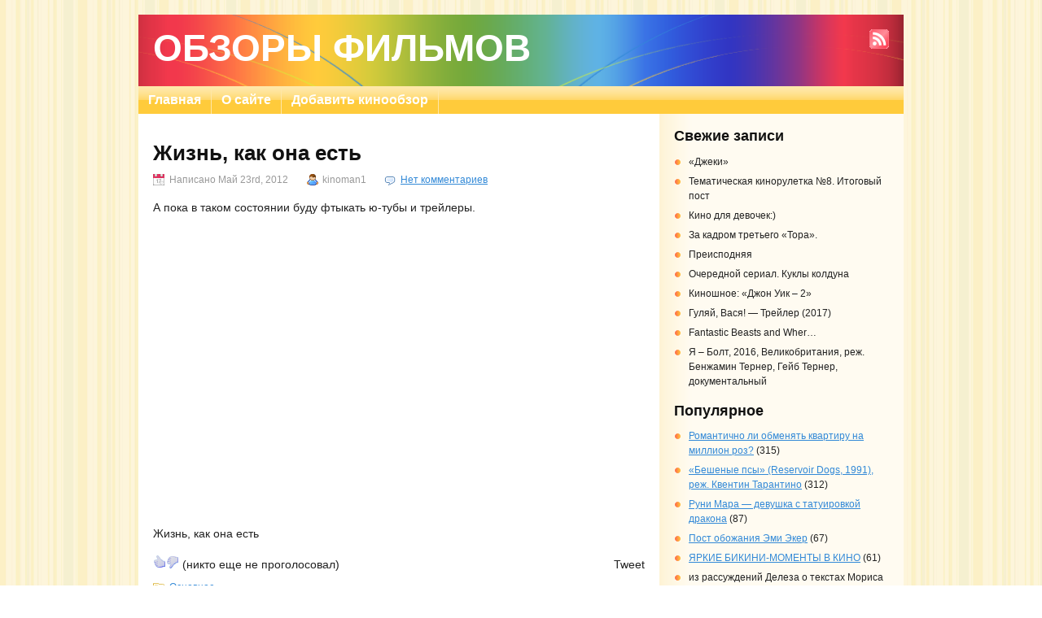

--- FILE ---
content_type: text/html; charset=utf-8
request_url: https://film-report.ru/2012/05/zhizn-kak-ona-est/
body_size: 8123
content:
<!DOCTYPE html>
<html lang="ru-RU">
<head>
  <meta http-equiv="content-type" content="text/html; charset=utf-8">
  <link rel="stylesheet" href="/wp-content/themes/beauty/style.css" type="text/css" media="screen">
  <link rel="stylesheet" href="/wp-content/themes/beauty/css/jd.gallery.css" type="text/css" media="screen">
  <script type="text/javascript" src="/wp-content/themes/beauty/js/mootools-1.2.1-core-yc.js"></script>
  <script type="text/javascript" src="/wp-content/themes/beauty/js/mootools-1.2-more.js"></script>
  <script type="text/javascript" src="/wp-content/themes/beauty/js/jd.gallery.js"></script>
  <script type="text/javascript" src="/wp-content/themes/beauty/js/jd.gallery.set.js"></script>
  <link rel="alternate" type="application/rss+xml" title="Обзоры фильмов RSS Feed" href="/feed/">
  <link rel="pingback" href="/xmlrpc.php">
  <link rel="Shortcut Icon" href="/favicon.ico" type="image/x-icon">
  <title>Жизнь, как она есть @ Обзоры фильмов</title>
  <link rel="dns-prefetch" href="//s.w.org">
  <link rel="alternate" type="application/rss+xml" title="Обзоры фильмов » Лента комментариев к «Жизнь, как она есть»" href="/2012/05/zhizn-kak-ona-est/feed/">
  <script type="text/javascript">
                        window._wpemojiSettings = {"baseUrl":"https:\/\/s.w.org\/images\/core\/emoji\/2.2.1\/72x72\/","ext":".png","svgUrl":"https:\/\/s.w.org\/images\/core\/emoji\/2.2.1\/svg\/","svgExt":".svg","source":{"concatemoji":"http:\/\/film-report.ru\/wp-includes\/js\/wp-emoji-release.min.js"}};
                        !function(a,b,c){function d(a){var b,c,d,e,f=String.fromCharCode;if(!k||!k.fillText)return!1;switch(k.clearRect(0,0,j.width,j.height),k.textBaseline="top",k.font="600 32px Arial",a){case"flag":return k.fillText(f(55356,56826,55356,56819),0,0),!(j.toDataURL().length<3e3)&&(k.clearRect(0,0,j.width,j.height),k.fillText(f(55356,57331,65039,8205,55356,57096),0,0),b=j.toDataURL(),k.clearRect(0,0,j.width,j.height),k.fillText(f(55356,57331,55356,57096),0,0),c=j.toDataURL(),b!==c);case"emoji4":return k.fillText(f(55357,56425,55356,57341,8205,55357,56507),0,0),d=j.toDataURL(),k.clearRect(0,0,j.width,j.height),k.fillText(f(55357,56425,55356,57341,55357,56507),0,0),e=j.toDataURL(),d!==e}return!1}function e(a){var c=b.createElement("script");c.src=a,c.defer=c.type="text/javascript",b.getElementsByTagName("head")[0].appendChild(c)}var f,g,h,i,j=b.createElement("canvas"),k=j.getContext&&j.getContext("2d");for(i=Array("flag","emoji4"),c.supports={everything:!0,everythingExceptFlag:!0},h=0;h<i.length;h++)c.supports[i[h]]=d(i[h]),c.supports.everything=c.supports.everything&&c.supports[i[h]],"flag"!==i[h]&&(c.supports.everythingExceptFlag=c.supports.everythingExceptFlag&&c.supports[i[h]]);c.supports.everythingExceptFlag=c.supports.everythingExceptFlag&&!c.supports.flag,c.DOMReady=!1,c.readyCallback=function(){c.DOMReady=!0},c.supports.everything||(g=function(){c.readyCallback()},b.addEventListener?(b.addEventListener("DOMContentLoaded",g,!1),a.addEventListener("load",g,!1)):(a.attachEvent("onload",g),b.attachEvent("onreadystatechange",function(){"complete"===b.readyState&&c.readyCallback()})),f=c.source||{},f.concatemoji?e(f.concatemoji):f.wpemoji&&f.twemoji&&(e(f.twemoji),e(f.wpemoji)))}(window,document,window._wpemojiSettings);
  </script>
  <style type="text/css">
  img.wp-smiley,
  img.emoji {
        display: inline !important;
        border: none !important;
        box-shadow: none !important;
        height: 1em !important;
        width: 1em !important;
        margin: 0 .07em !important;
        vertical-align: -0.1em !important;
        background: none !important;
        padding: 0 !important;
  }
  </style>
  <link rel="stylesheet" id="wordpress-popular-posts-css" href="/wp-content/plugins/wordpress-popular-posts/style/wpp.css" type="text/css" media="all">
  <link rel="stylesheet" id="wp-postratings-css" href="/wp-content/plugins/wp-postratings/postratings-css.css" type="text/css" media="all">
  <script type="text/javascript" src="/wp-includes/js/jquery/jquery.js"></script>
  <script type="text/javascript" src="/wp-includes/js/jquery/jquery-migrate.min.js"></script>
  <link rel="https://api.w.org/" href="/wp-json/">
  <link rel="EditURI" type="application/rsd+xml" title="RSD" href="/xmlrpc.php">
  <link rel="wlwmanifest" type="application/wlwmanifest+xml" href="/wp-includes/wlwmanifest.xml">
  <link rel="canonical" href="/2012/05/zhizn-kak-ona-est/">
  <link rel="shortlink" href="/?p=277">
  <link rel="alternate" type="application/json+oembed" href="/wp-json/oembed/1.0/embed?url=http%3A%2F%2Ffilm-report.ru%2F2012%2F05%2Fzhizn-kak-ona-est%2F">
  <link rel="alternate" type="text/xml+oembed" href="/wp-json/oembed/1.0/embed?url=http%3A%2F%2Ffilm-report.ru%2F2012%2F05%2Fzhizn-kak-ona-est%2F&format=xml">
  <meta name="wp_twitter-title" content="Жизнь, как она есть">
</head>
<body>       
        
           
  <div class="main">
    <div class="container">
      <div class="span-24 header">
        <div class="paddings">
          <div class="span-16">
            <span class="logo"><a href="/">Обзоры фильмов</a></span> <span class="tagline"></span>
          </div>
          <div class="icons">
            <a href="/feed/" class="fr last"><img src="/wp-content/themes/beauty/images/rss-icon.gif" alt="RSS иконка"></a>
          </div>
          <div class="clear"></div>
        </div>
      </div>
      <div class="span-24 menu">
        <ul class="menu-wrapper">
          <li class="first">
            <a href="/" title="Путь к домашней странице">Главная</a>
          </li>
          <li class="page_item page-item-2">
            <a href="/about/">О сайте</a>
          </li>
          <li class="page_item page-item-2781">
            <a href="/dobavit-kinoobzor/">Добавить кинообзор</a>
          </li>
        </ul>
      </div>
      <div class="span-24 body">
        <div class="span-16 content">
          <div class="paddings">
            <center></center>
<br>
            <ul class="items">
              <li>
                <h2>Жизнь, как она есть</h2>
                <div class="info">
                  <span class="date">Написано Май 23rd, 2012</span> <span class="author">kinoman1</span> <span class="comment"><a href="/2012/05/zhizn-kak-ona-est/#respond">Нет комментариев</a></span>
                </div>
                <p>А пока в таком состоянии буду фтыкать ю-тубы и трейлеры.</p>
                <p style="text-align: center;"><iframe src="http://lj-toys.com/?auth_token=sessionless%3A1286262000%3Aembedcontent%3A25340483%2632%26%3A81b6bff980a398b2745f8813387ae75862d59988&moduleid=32&preview=&journalid=25340483" width="608" height="342" frameborder="0" class="lj_embedcontent" name="embed_25340483_32" id="embed_25340483_32"></iframe></p>
                <p>Жизнь, как она есть</p>
                <div class="wp_twitter_button" style="float: right; margin-left: 10px;">
                  Tweet
                </div>
                <div id="post-ratings-277" class="post-ratings" itemscope itemtype="http://schema.org/Article" data-nonce="1817079f7b">
                  <img id="rating_277_1" src="/wp-content/plugins/wp-postratings/images/thumbs/rating_1_off.gif" alt="хорошо" title="хорошо" onmouseover="current_rating(277, 1, 'хорошо');" onmouseout="ratings_off(0, 0, 0);" onclick="rate_post();" onkeypress="rate_post();" style="cursor: pointer; border: 0px;"><img id="rating_277_2" src="/wp-content/plugins/wp-postratings/images/thumbs/rating_2_off.gif" alt="плохо" title="плохо" onmouseover="current_rating(277, 2, 'плохо');" onmouseout="ratings_off(0, 0, 0);" onclick="rate_post();" onkeypress="rate_post();" style="cursor: pointer; border: 0px;"> (никто еще не проголосовал)<br>
                  <span class="post-ratings-text" id="ratings_277_text"></span>
                </div>
                <div id="post-ratings-277-loading" class="post-ratings-loading">
                  <img src="/wp-content/plugins/wp-postratings/images/loading.gif" width="16" height="16" alt="Loading..." title="Loading..." class="post-ratings-image">Loading...
                </div>
                <div class="clear"></div>
                <div class="info">
                  <span class="cat block"><a href="/category/main/" rel="category tag">Основное</a></span> <span class="tag block"><a href="/tag/kino/" rel="tag">кино</a>, <a href="/tag/treyler/" rel="tag">трейлер</a></span>
                </div>
                <div class="com"></div>
                <div class="reply">
                  <h3 id="respond" class="title-2 block">Оставить комментарий</h3>
                  <div id="cancel-comment-reply">
                    <small><a rel="nofollow" id="cancel-comment-reply-link" href="/2012/05/zhizn-kak-ona-est/#respond" style="display:none;">Нажмите, чтобы отменить ответ.</a></small>
                  </div>
                  <form action="http://film-report.ru/wp-comments-post.php" method="post" id="commentform" name="commentform">
                    <p><input type="text" name="author" id="author" value="" size="22" tabindex="1"> <label for="author" class="author">Имя</label></p>
                    <p><input type="text" name="email" id="email" value="" size="22" tabindex="2"> <label for="email" class="email">E-Mail (не будет опубликован)</label></p>
                    <p><input type="text" name="url" id="url" value="" size="22" tabindex="3"> <label for="url" class="website">Сайт</label></p>
                    <p><input type="hidden" name="comment_post_ID" value="277" id="comment_post_ID"> <input type="hidden" name="comment_parent" id="comment_parent" value="0"></p>
                    <p>
                    <textarea name="comment" id="comment" rows="10" tabindex="4" cols="92"></textarea></p>
                    <p><input name="submit" type="submit" id="submit" tabindex="5" value="Отправить комментарий"> <input type="hidden" name="comment_post_ID" value="277"></p>
                    <div id="inpmagic_antispam" class="hide-if-js-enabled">
                      <label for="inpmagic_antispam_answer"></label> <input type="hidden" name="inpmagic_antispam_answer" id="inpmagic_antispam_answer"><input type="hidden" name="expected_magic_answer[0]" id="expected_magic_answer_0" value="I, for one, welcome "><input type="hidden" name="expected_magic_answer[1]" id="expected_magic_answer_1" value="our new overlords.">
                    </div>
                  </form>
                </div>
              </li>
              <li>
                <div class="navigation">
                  <div class="fl"></div>
                  <div class="fr"></div>
                  <div class="clear"></div>
                </div>
              </li>
            </ul>
          </div>
        </div>
        <div class="sidebar span-8 last">
          <div class="paddings">
            <div id="recent-posts-2" class="widget_recent_entries">
              <h3>Свежие записи</h3>
              <ul>
                <li>
                  «Джеки»
                </li>
                <li>
                  Тематическая кинорулетка №8. Итоговый пост
                </li>
                <li>
                  Кино для девочек:)
                </li>
                <li>
                  За кадром третьего «Тора».
                </li>
                <li>
                  Преисподняя
                </li>
                <li>
                  Очередной сериал. Куклы колдуна
                </li>
                <li>
                  Киношное: «Джон Уик – 2»
                </li>
                <li>
                  Гуляй, Вася! — Трейлер (2017)
                </li>
                <li>
                  Fantastic Beasts and Wher…
                </li>
                <li>
                  Я – Болт, 2016, Великобритания, реж. Бенжамин Тернер, Гейб Тернер, документальный
                </li>
              </ul>
            </div>
            <div id="wpp-3" class="popular-posts">
              <h3>Популярное</h3>
              <ul>
                <li>
                  <a href="/2015/10/romantichno-li-obmenyat-kvartiru-na-million-roz/" title="Романтично ли обменять квартиру на миллион роз?">Романтично ли обменять квартиру на миллион роз?</a> <span class="wpp-views">(315)</span>
                </li>
                <li>
                  <a href="/2015/10/beshenyie-psyi-reservoir-dogs-1991-rezh-kventin-tarantino/" title="«Бешеные псы» (Reservoir Dogs, 1991), реж. Квентин Тарантино">«Бешеные псы» (Reservoir Dogs, 1991), реж. Квентин Тарантино</a> <span class="wpp-views">(312)</span>
                </li>
                <li>
                  <a href="/2015/09/runi-mara-devushka-s-tatuirovkoy-drakona/" title="Руни Мара — девушка с татуировкой дракона">Руни Мара — девушка с татуировкой дракона</a> <span class="wpp-views">(87)</span>
                </li>
                <li>
                  <a href="/2015/04/post-obozhaniya-emi-eker/" title="Пост обожания Эми Экер">Пост обожания Эми Экер</a> <span class="wpp-views">(67)</span>
                </li>
                <li>
                  <a href="/2015/04/yarkie-bikini-momentyi-v-kino/" title="ЯРКИЕ БИКИНИ-МОМЕНТЫ В КИНО">ЯРКИЕ БИКИНИ-МОМЕНТЫ В КИНО</a> <span class="wpp-views">(61)</span>
                </li>
                <li>
                  из рассуждений Делеза о текстах Мориса Бланшо <span class="wpp-views">(60)</span>
                </li>
                <li>
                  <a href="/2014/04/kriptogramma-zodiaka-ubivshego-bolee-30-chelovek/" title="Криптограмма Зодиака, убившего более 30 человек">Криптограмма Зодиака, убившего более 30 человек</a> <span class="wpp-views">(59)</span>
                </li>
                <li>
                  <a href="/2015/12/14-2015/" title="14+ (2015)">14+ (2015)</a> <span class="wpp-views">(59)</span>
                </li>
                <li>
                  <a href="/2016/08/spisok-100-luchshih-filmov-xxi-veka-ot-bbc/" title="Список 100 лучших фильмов XXI века от BBC">Список 100 лучших фильмов XXI века от BBC</a> <span class="wpp-views">(42)</span>
                </li>
                <li>
                  <a href="/2016/03/kapelku-ryizhesti-v-lentyi/" title="Капельку рыжести в ленты.">Капельку рыжести в ленты.</a> <span class="wpp-views">(36)</span>
                </li>
              </ul>
            </div>
            <div id="categories-2" class="widget_categories">
              <h3>Рубрики</h3>
              <ul>
                <li class="cat-item cat-item-2784">
                  <a href="/category/avtorskoe-2/">Авторское</a> (4)
                </li>
                <li class="cat-item cat-item-1">
                  <a href="/category/main/">Основное</a> (8 771)
                </li>
                <li class="cat-item cat-item-1640">
                  <a href="/category/perevodyi/">Переводы</a> (1)
                </li>
                <li class="cat-item cat-item-2301">
                  <a href="/category/bez-rubriki/">Разное</a> (2)
                </li>
              </ul>
            </div>
            <div id="archives-2" class="widget_archive">
              <h3>Архивы</h3>
              <ul>
                <li>
                  <a href="/2017/02/">Февраль 2017</a>
                </li>
                <li>
                  <a href="/2017/01/">Январь 2017</a>
                </li>
                <li>
                  <a href="/2016/12/">Декабрь 2016</a>
                </li>
                <li>
                  <a href="/2016/11/">Ноябрь 2016</a>
                </li>
                <li>
                  <a href="/2016/10/">Октябрь 2016</a>
                </li>
                <li>
                  <a href="/2016/09/">Сентябрь 2016</a>
                </li>
                <li>
                  <a href="/2016/08/">Август 2016</a>
                </li>
                <li>
                  <a href="/2016/07/">Июль 2016</a>
                </li>
                <li>
                  <a href="/2016/06/">Июнь 2016</a>
                </li>
                <li>
                  <a href="/2016/05/">Май 2016</a>
                </li>
                <li>
                  <a href="/2016/04/">Апрель 2016</a>
                </li>
                <li>
                  <a href="/2016/03/">Март 2016</a>
                </li>
                <li>
                  <a href="/2016/02/">Февраль 2016</a>
                </li>
                <li>
                  <a href="/2016/01/">Январь 2016</a>
                </li>
                <li>
                  <a href="/2015/12/">Декабрь 2015</a>
                </li>
                <li>
                  <a href="/2015/11/">Ноябрь 2015</a>
                </li>
                <li>
                  <a href="/2015/10/">Октябрь 2015</a>
                </li>
                <li>
                  <a href="/2015/09/">Сентябрь 2015</a>
                </li>
                <li>
                  <a href="/2015/08/">Август 2015</a>
                </li>
                <li>
                  <a href="/2015/07/">Июль 2015</a>
                </li>
                <li>
                  <a href="/2015/06/">Июнь 2015</a>
                </li>
                <li>
                  <a href="/2015/05/">Май 2015</a>
                </li>
                <li>
                  <a href="/2015/04/">Апрель 2015</a>
                </li>
                <li>
                  <a href="/2015/03/">Март 2015</a>
                </li>
                <li>
                  <a href="/2015/02/">Февраль 2015</a>
                </li>
                <li>
                  <a href="/2015/01/">Январь 2015</a>
                </li>
                <li>
                  <a href="/2014/12/">Декабрь 2014</a>
                </li>
                <li>
                  <a href="/2014/11/">Ноябрь 2014</a>
                </li>
                <li>
                  <a href="/2014/10/">Октябрь 2014</a>
                </li>
                <li>
                  <a href="/2014/09/">Сентябрь 2014</a>
                </li>
                <li>
                  <a href="/2014/08/">Август 2014</a>
                </li>
                <li>
                  <a href="/2014/07/">Июль 2014</a>
                </li>
                <li>
                  <a href="/2014/06/">Июнь 2014</a>
                </li>
                <li>
                  <a href="/2014/05/">Май 2014</a>
                </li>
                <li>
                  <a href="/2014/04/">Апрель 2014</a>
                </li>
                <li>
                  <a href="/2014/03/">Март 2014</a>
                </li>
                <li>
                  <a href="/2014/02/">Февраль 2014</a>
                </li>
                <li>
                  <a href="/2014/01/">Январь 2014</a>
                </li>
                <li>
                  <a href="/2013/12/">Декабрь 2013</a>
                </li>
                <li>
                  <a href="/2013/11/">Ноябрь 2013</a>
                </li>
                <li>
                  <a href="/2013/10/">Октябрь 2013</a>
                </li>
                <li>
                  <a href="/2013/09/">Сентябрь 2013</a>
                </li>
                <li>
                  <a href="/2013/08/">Август 2013</a>
                </li>
                <li>
                  <a href="/2013/07/">Июль 2013</a>
                </li>
                <li>
                  <a href="/2013/06/">Июнь 2013</a>
                </li>
                <li>
                  <a href="/2013/05/">Май 2013</a>
                </li>
                <li>
                  <a href="/2013/04/">Апрель 2013</a>
                </li>
                <li>
                  <a href="/2013/03/">Март 2013</a>
                </li>
                <li>
                  <a href="/2013/02/">Февраль 2013</a>
                </li>
                <li>
                  <a href="/2013/01/">Январь 2013</a>
                </li>
                <li>
                  <a href="/2012/12/">Декабрь 2012</a>
                </li>
                <li>
                  <a href="/2012/11/">Ноябрь 2012</a>
                </li>
                <li>
                  <a href="/2012/10/">Октябрь 2012</a>
                </li>
                <li>
                  <a href="/2012/09/">Сентябрь 2012</a>
                </li>
                <li>
                  <a href="/2012/08/">Август 2012</a>
                </li>
                <li>
                  <a href="/2012/07/">Июль 2012</a>
                </li>
                <li>
                  <a href="/2012/06/">Июнь 2012</a>
                </li>
                <li>
                  <a href="/2012/05/">Май 2012</a>
                </li>
                <li>
                  <a href="/2012/04/">Апрель 2012</a>
                </li>
                <li>
                  <a href="/2012/03/">Март 2012</a>
                </li>
                <li>
                  <a href="/2012/02/">Февраль 2012</a>
                </li>
                <li>
                  <a href="/2012/01/">Январь 2012</a>
                </li>
                <li>
                  <a href="/2011/12/">Декабрь 2011</a>
                </li>
                <li>
                  <a href="/2011/11/">Ноябрь 2011</a>
                </li>
                <li>
                  <a href="/2011/10/">Октябрь 2011</a>
                </li>
                <li>
                  <a href="/2011/09/">Сентябрь 2011</a>
                </li>
              </ul>
            </div>
            <div id="tag_cloud-3" class="widget_tag_cloud">
              <h3>Метки</h3>
              <div class="tagcloud">
                <a href="/tag/dvd/" class="tag-link-625 tag-link-position-1" title="40 записи" style="font-size: 8.6008583690987pt;">dvd</a> <a href="/tag/video/" class="tag-link-120 tag-link-position-2" title="35 записи" style="font-size: 8.3004291845494pt;">video</a> <a href="/tag/zhizn/" class="tag-link-103 tag-link-position-3" title="35 записи" style="font-size: 8.3004291845494pt;">Жизнь</a> <a href="/tag/interesno/" class="tag-link-616 tag-link-position-4" title="42 записи" style="font-size: 8.7210300429185pt;">Интересно</a> <a href="/tag/iskusstvo/" class="tag-link-71 tag-link-position-5" title="65 записи" style="font-size: 9.862660944206pt;">Искусство</a> <a href="/tag/istoriya/" class="tag-link-100 tag-link-position-6" title="121 записи" style="font-size: 11.484978540773pt;">История</a> <a href="/tag/muzyika/" class="tag-link-62 tag-link-position-7" title="80 записи" style="font-size: 10.403433476395pt;">Музыка</a> <a href="/tag/retsenzii/" class="tag-link-20 tag-link-position-8" title="53 записи" style="font-size: 9.3218884120172pt;">Рецензии</a> <a href="/tag/rossiya/" class="tag-link-283 tag-link-position-9" title="60 записи" style="font-size: 9.6824034334764pt;">Россия</a> <a href="/tag/sssr/" class="tag-link-422 tag-link-position-10" title="82 записи" style="font-size: 10.463519313305pt;">СССР</a> <a href="/tag/ssha/" class="tag-link-282 tag-link-position-11" title="62 записи" style="font-size: 9.7424892703863pt;">США</a> <a href="/tag/filmyi/" class="tag-link-104 tag-link-position-12" title="156 записи" style="font-size: 12.145922746781pt;">Фильмы</a> <a href="/tag/aktyoryi/" class="tag-link-177 tag-link-position-13" title="68 записи" style="font-size: 9.9828326180258pt;">актёры</a> <a href="/tag/video-2/" class="tag-link-994 tag-link-position-14" title="127 записи" style="font-size: 11.605150214592pt;">видео</a> <a href="/tag/zvyozdyi-kino/" class="tag-link-1324 tag-link-position-15" title="48 записи" style="font-size: 9.0815450643777pt;">звёзды кино</a> <a href="/tag/znamenitosti/" class="tag-link-716 tag-link-position-16" title="33 записи" style="font-size: 8.1201716738197pt;">знаменитости</a> <a href="/tag/interesnoe/" class="tag-link-57 tag-link-position-17" title="56 записи" style="font-size: 9.5021459227468pt;">интересное</a> <a href="/tag/kvest/" class="tag-link-1119 tag-link-position-18" title="61 записи" style="font-size: 9.6824034334764pt;">квест</a> <a href="/tag/kino/" class="tag-link-3 tag-link-position-19" title="6 972 записи" style="font-size: 22pt;">кино</a> <a href="/tag/kino-kvest-2/" class="tag-link-3739 tag-link-position-20" title="86 записи" style="font-size: 10.583690987124pt;">кино-квест</a> <a href="/tag/kino-2/" class="tag-link-1292 tag-link-position-21" title="194 записи" style="font-size: 12.68669527897pt;">кино.</a> <a href="/tag/kino-akteryi/" class="tag-link-1646 tag-link-position-22" title="97 записи" style="font-size: 10.884120171674pt;">кино. актеры</a> <a href="/tag/kino-aktrisyi/" class="tag-link-1267 tag-link-position-23" title="48 записи" style="font-size: 9.0815450643777pt;">кино. актрисы</a> <a href="/tag/kino-komiksyi/" class="tag-link-3328 tag-link-position-24" title="44 записи" style="font-size: 8.8412017167382pt;">кино. комиксы</a> <a href="/tag/kinozal/" class="tag-link-951 tag-link-position-25" title="43 записи" style="font-size: 8.7811158798283pt;">кинозал</a> <a href="/tag/kino-i-nemtsyi/" class="tag-link-1510 tag-link-position-26" title="33 записи" style="font-size: 8.1201716738197pt;">кино и немцы</a> <a href="/tag/kinopoisk/" class="tag-link-1370 tag-link-position-27" title="35 записи" style="font-size: 8.3004291845494pt;">кинопоиск</a> <a href="/tag/kinoshnoe/" class="tag-link-1148 tag-link-position-28" title="92 записи" style="font-size: 10.763948497854pt;">киношное</a> <a href="/tag/knigi/" class="tag-link-92 tag-link-position-29" title="61 записи" style="font-size: 9.6824034334764pt;">книги</a> <a href="/tag/kultura/" class="tag-link-74 tag-link-position-30" title="40 записи" style="font-size: 8.6008583690987pt;">культура</a> <a href="/tag/literatura/" class="tag-link-214 tag-link-position-31" title="31 записи" style="font-size: 8pt;">литература</a> <a href="/tag/lyudi/" class="tag-link-30 tag-link-position-32" title="31 записи" style="font-size: 8pt;">люди</a> <a href="/tag/myisli/" class="tag-link-31 tag-link-position-33" title="44 записи" style="font-size: 8.8412017167382pt;">мысли</a> <a href="/tag/novosti/" class="tag-link-72 tag-link-position-34" title="34 записи" style="font-size: 8.1802575107296pt;">новости</a> <a href="/tag/otzyiv/" class="tag-link-608 tag-link-position-35" title="102 записи" style="font-size: 11.004291845494pt;">отзыв</a> <a href="/tag/rezhissyoryi/" class="tag-link-2230 tag-link-position-36" title="37 записи" style="font-size: 8.4206008583691pt;">режиссёры</a> <a href="/tag/retsenziya/" class="tag-link-164 tag-link-position-37" title="102 записи" style="font-size: 11.004291845494pt;">рецензия</a> <a href="/tag/serial/" class="tag-link-109 tag-link-position-38" title="53 записи" style="font-size: 9.3218884120172pt;">сериал</a> <a href="/tag/serialyi/" class="tag-link-94 tag-link-position-39" title="125 записи" style="font-size: 11.545064377682pt;">сериалы</a> <a href="/tag/treyler/" class="tag-link-163 tag-link-position-40" title="39 записи" style="font-size: 8.5407725321888pt;">трейлер</a> <a href="/tag/treyleryi/" class="tag-link-840 tag-link-position-41" title="42 записи" style="font-size: 8.7210300429185pt;">трейлеры</a> <a href="/tag/favorityi-i-favoritki/" class="tag-link-1323 tag-link-position-42" title="34 записи" style="font-size: 8.1802575107296pt;">фавориты и фаворитки</a> <a href="/tag/fantastika/" class="tag-link-502 tag-link-position-43" title="65 записи" style="font-size: 9.862660944206pt;">фантастика</a> <a href="/tag/film/" class="tag-link-24 tag-link-position-44" title="172 записи" style="font-size: 12.386266094421pt;">фильм</a> <a href="/tag/foto/" class="tag-link-41 tag-link-position-45" title="77 записи" style="font-size: 10.283261802575pt;">фото</a>
              </div>
            </div>
            <div id="text-3" class="widget_text">
              <h3>Статистика</h3>
              <div class="textwidget">
                <p align="center"></p>
              </div>
            </div>
            <div class="widget_archive">
              <h3>Партнеры</h3><script type="text/javascript">
<!--
var _acic={dataProvider:10};(function(){var e=document.createElement("script");e.type="text/javascript";e.async=true;e.src="https://www.acint.net/aci.js";var t=document.getElementsByTagName("script")[0];t.parentNode.insertBefore(e,t)})()
//-->
</script><!--3824667405316--><div id='Wcy8_3824667405316'></div><br /><!--a35210386790--><script async="async" src="https://w.uptolike.com/widgets/v1/zp.js?pid=lf01f82ce7d8578d0301b8a347a67c98a1648c9ceb" type="text/javascript"></script>
              <ul></ul>
            </div>
          </div>
        </div>
      </div>
      <div class="clear"></div>
      <div class="footer">
        <div class="paddings">
          <div class="fl">
            Работает на WordPress
          </div>
          <div class="fr">
            Дизайн <u>All Prices</u>
          </div>
          <div class="clear"></div>
        </div>
      </div>
      <script type="text/javascript" src="http://platform.twitter.com/widgets.js"></script> 
      <script type="text/javascript" src="/wp-content/plugins/js-antispam/js/script.js"></script> 
      <script type="text/javascript">


      /* <![CDATA[ */
      var ratingsL10n = {"plugin_url":"http:\/\/film-report.ru\/wp-content\/plugins\/wp-postratings","ajax_url":"http:\/\/film-report.ru\/wp-admin\/admin-ajax.php","text_wait":"Please rate only 1 post at a time.","image":"thumbs","image_ext":"gif","max":"2","show_loading":"1","show_fading":"1","custom":"1"};
      var ratings_1_mouseover_image=new Image();ratings_1_mouseover_image.src=ratingsL10n.plugin_url+"/images/"+ratingsL10n.image+"/rating_1_over."+ratingsL10n.image_ext;var ratings_2_mouseover_image=new Image();ratings_2_mouseover_image.src=ratingsL10n.plugin_url+"/images/"+ratingsL10n.image+"/rating_2_over."+ratingsL10n.image_ext;;
      /* ]]> */
      </script> 
      <script type="text/javascript" src="/wp-content/plugins/wp-postratings/postratings-js.js"></script> 
      <script type="text/javascript" src="/wp-includes/js/wp-embed.min.js"></script> 
      <script type="text/javascript" src="/wp-content/plugins/wp-fastadmin/js/action.js"></script>
    </div>
  </div>
<!-- Yandex.Metrika informer --> <a href="https://metrika.yandex.ru/stat/?id=67818400&amp;from=informer" target="_blank" rel="nofollow"><img src="https://informer.yandex.ru/informer/67818400/3_1_FFFFFFFF_EFEFEFFF_0_pageviews" style="width:88px; height:31px; border:0;" alt="Яндекс.Метрика" title="Яндекс.Метрика: данные за сегодня (просмотры, визиты и уникальные посетители)" class="ym-advanced-informer" data-cid="67818400" data-lang="ru" /></a> <!-- /Yandex.Metrika informer --> <!-- Yandex.Metrika counter --> <script type="text/javascript" > (function(m,e,t,r,i,k,a){m[i]=m[i]||function(){(m[i].a=m[i].a||[]).push(arguments)}; m[i].l=1*new Date();k=e.createElement(t),a=e.getElementsByTagName(t)[0],k.async=1,k.src=r,a.parentNode.insertBefore(k,a)}) (window, document, "script", "https://mc.yandex.ru/metrika/tag.js", "ym"); ym(67818400, "init", { clickmap:true, trackLinks:true, accurateTrackBounce:true }); </script> <noscript><div><img src="https://mc.yandex.ru/watch/67818400" style="position:absolute; left:-9999px;" alt="" /></div></noscript> <!-- /Yandex.Metrika counter --></body>
</html>


--- FILE ---
content_type: text/css; charset=
request_url: https://film-report.ru/wp-content/themes/beauty/style.css
body_size: 4845
content:
/*
Theme Name: Beauty
Theme URI: http://www.allprices.co.uk/beauty
Description: I think summer is the greatest season. You could find all the shades of colors then. It got inspired me to transpose this feeling to the real world, so here is my "Beauty". Featured posts based on "SmoothGallery" (no plugins needed), threaded comments, localization ready, options page, works fine under WordPress 2.8. Released under GPL. Valid CSS & HTML code.
Version: 1.1.4
Author: allprices
Author URI: http://www.allprices.co.uk
Tags: light, yellow, pink, white, two-columns, fixed-width, theme-options, right-sidebar, threaded-comments


/* reset.css */
html, body, div, span, object, iframe, h1, h2, h3, h4, h5, h6, p, blockquote, pre, a, abbr, acronym, address, code, del, dfn, em, img, q, dl, dt, dd, ol, ul, li, fieldset, form, label, legend, table, caption, tbody, tfoot, thead, tr, th, td {margin:0;padding:0;border:0;font-weight:inherit;font-style:inherit;font-size:100%;font-family:inherit;vertical-align:baseline;}
body {line-height:1.5;}
table {border-collapse:separate;border-spacing:0;}
caption, th, td {text-align:left;font-weight:normal;}
table, td, th {vertical-align:middle;}
blockquote:before, blockquote:after, q:before, q:after {content:"";}
blockquote, q {quotes:"" "";}
a img {border:none;}

/* typography.css */
body {font-size:75%;color:#222;background:#fff;font-family:"Helvetica Neue", Helvetica, Arial, sans-serif;}
h1, h2, h3, h4, h5, h6 {font-weight:normal;color:#111;}
h1 {font-size:3em;line-height:1;margin-bottom:0.5em;}
h2 {font-size:2em;margin-bottom:0.75em;}
h3 {font-size:1.5em;line-height:1;margin-bottom:1em;}
h4 {font-size:1.2em;line-height:1.25;margin-bottom:1.25em;height:1.25em;}
h5 {font-size:1em;font-weight:bold;margin-bottom:1.5em;}
h6 {font-size:1em;font-weight:bold;}
h1 img, h2 img, h3 img, h4 img, h5 img, h6 img {margin:0;}
p {margin:0 0 1.5em;}
p img {float:left;margin:1.5em 1.5em 1.5em 0;padding:0;}
p img.right {float:right;margin:1.5em 0 1.5em 1.5em;}
a:focus, a:hover {color:#000;}
a {color:#009;text-decoration:underline;}
blockquote {margin:1.5em;color:#666;font-style:italic;}
strong {font-weight:bold;}
em, dfn {font-style:italic;}
dfn {font-weight:bold;}
sup, sub {line-height:0;}
abbr, acronym {border-bottom:1px dotted #666;}
address {margin:0 0 1.5em;font-style:italic;}
del {color:#666;}
pre, code {margin:1.5em 0;white-space:pre;}
pre, code, tt {font:1em 'andale mono', 'lucida console', monospace;line-height:1.5;}
li ul, li ol {margin:0 1.5em;}
ul, ol {margin:0 1.5em 1.5em 1.5em;}
ul {list-style-type:disc;}
ol {list-style-type:decimal;}
dl {margin:0 0 1.5em 0;}
dl dt {font-weight:bold;}
dd {margin-left:1.5em;}
table {margin-bottom:1.4em;width:100%;}
th {font-weight:bold;background:#C3D9FF;}
th, td {padding:4px 10px 4px 5px;}
tr.even td {background:#E5ECF9;}
tfoot {font-style:italic;}
caption {background:#eee;}
.small {font-size:.8em;margin-bottom:1.875em;line-height:1.875em;}
.large {font-size:1.2em;line-height:2.5em;margin-bottom:1.25em;}
.hide {display:none;}
.quiet {color:#666;}
.loud {color:#000;}
.highlight {background:#ff0;}
.added {background:#060;color:#fff;}
.removed {background:#900;color:#fff;}
.first {margin-left:0;padding-left:0;}
.last {margin-right:0;padding-right:0;}
.top {margin-top:0;padding-top:0;}
.bottom {margin-bottom:0;padding-bottom:0;}

/* grid.css */
.container {width:940px;margin:0 auto;}
.showgrid {background:url(src/grid.png);}
body {margin:1.5em 0;}
div.span-1, div.span-2, div.span-3, div.span-4, div.span-5, div.span-6, div.span-7, div.span-8, div.span-9, div.span-10, div.span-11, div.span-12, div.span-13, div.span-14, div.span-15, div.span-16, div.span-17, div.span-18, div.span-19, div.span-20, div.span-21, div.span-22, div.span-23, div.span-24 {float:left;margin-right: 20px;}

div.last {margin-right:0;}
.span-1  { width: 20px;}
.span-2  { width: 60px;}
.span-3  { width: 100px;}
.span-4  { width: 140px;}
.span-5  { width: 180px;}
.span-6  { width: 220px;}
.span-7  { width: 260px;}
.span-8  { width: 300px;}
.span-9  { width: 340px;}
.span-10 { width: 380px;}
.span-11 { width: 420px;}
.span-12 { width: 460px;}
.span-13 { width: 500px;}
.span-14 { width: 540px;}
.span-15 { width: 580px;}
.span-16 { width: 620px;}
.span-17 { width: 660px;}
.span-18 { width: 700px;}
.span-19 { width: 740px;}
.span-20 { width: 780px;}
.span-21 { width: 820px;}
.span-22 { width: 860px;}
.span-23 { width: 900px;}
.span-24, div.span-24 { width: 940px; margin: 0; }

.append-1  { padding-right: 40px;}
.append-2  { padding-right: 80px;}
.append-3  { padding-right: 120px;}
.append-4  { padding-right: 160px;}
.append-5  { padding-right: 200px;}
.append-6  { padding-right: 240px;}
.append-7  { padding-right: 280px;}
.append-8  { padding-right: 320px;}
.append-9  { padding-right: 360px;}
.append-10 { padding-right: 400px;}
.append-11 { padding-right: 440px;}
.append-12 { padding-right: 480px;}
.append-13 { padding-right: 520px;}
.append-14 { padding-right: 560px;}
.append-15 { padding-right: 600px;}
.append-16 { padding-right: 640px;}
.append-17 { padding-right: 680px;}
.append-18 { padding-right: 720px;}
.append-19 { padding-right: 760px;}
.append-20 { padding-right: 800px;}
.append-21 { padding-right: 840px;}
.append-22 { padding-right: 880px;}
.append-23 { padding-right: 920px;}

.prepend-1  { padding-left: 40px;}
.prepend-2  { padding-left: 80px;}
.prepend-3  { padding-left: 120px;}
.prepend-4  { padding-left: 160px;}
.prepend-5  { padding-left: 200px;}
.prepend-6  { padding-left: 240px;}
.prepend-7  { padding-left: 280px;}
.prepend-8  { padding-left: 320px;}
.prepend-9  { padding-left: 360px;}
.prepend-10 { padding-left: 400px;}
.prepend-11 { padding-left: 440px;}
.prepend-12 { padding-left: 480px;}
.prepend-13 { padding-left: 520px;}
.prepend-14 { padding-left: 560px;}
.prepend-15 { padding-left: 600px;}
.prepend-16 { padding-left: 640px;}
.prepend-17 { padding-left: 680px;}
.prepend-18 { padding-left: 720px;}
.prepend-19 { padding-left: 760px;}
.prepend-20 { padding-left: 800px;}
.prepend-21 { padding-left: 840px;}
.prepend-22 { padding-left: 880px;}
.prepend-23 { padding-left: 920px;}

div.border{padding-right:9px;margin-right:10px;border-right:1px solid #eee;}
div.colborder { padding-right:11px;margin-right:10px;border-right:1px solid #eee;}
.pull-1 { margin-left: -40px;}
.pull-2 { margin-left: -80px;}
.pull-3 { margin-left: -120px;}
.pull-4 { margin-left: -160px;}
.pull-5 { margin-left: -200px;}
.pull-6 { margin-left: -240px;}
.pull-7 { margin-left: -280px;}
.pull-8 { margin-left: -320px;}
.pull-9 { margin-left: -360px;}
.pull-10 { margin-left: -400px;}
.pull-11 { margin-left: -440px;}
.pull-12 { margin-left: -480px;}
.pull-13 { margin-left: -520px;}
.pull-14 { margin-left: -560px;}
.pull-15 { margin-left: -600px;}
.pull-16 { margin-left: -640px;}
.pull-17 { margin-left: -680px;}
.pull-18 { margin-left: -720px;}
.pull-19 { margin-left: -760px;}
.pull-20 { margin-left: -800px;}
.pull-21 { margin-left: -840px;}
.pull-22 { margin-left: -880px;}
.pull-23 { margin-left: -920px;}
.pull-24 { margin-left: -960px;}

.pull-1, .pull-2, .pull-3, .pull-4, .pull-5, .pull-6, .pull-7, .pull-8, .pull-9, .pull-10, .pull-11, .pull-12, .pull-13, .pull-14, .pull-15, .pull-16, .pull-17, .pull-18, .pull-19, .pull-20, .pull-21, .pull-22, .pull-23, .pull-24 {float:left;position:relative;}

.push-1 { margin: 0 -40px 1.5em 40px;}
.push-2 { margin: 0 -80px 1.5em 80px;}
.push-3 { margin: 0 -120px 1.5em 120px;}
.push-4 { margin: 0 -160px 1.5em 160px;}
.push-5 { margin: 0 -200px 1.5em 200px;}
.push-6 { margin: 0 -240px 1.5em 240px;}
.push-7 { margin: 0 -280px 1.5em 280px;}
.push-8 { margin: 0 -320px 1.5em 320px;}
.push-9 { margin: 0 -360px 1.5em 360px;}
.push-10 { margin: 0 -400px 1.5em 400px;}
.push-11 { margin: 0 -440px 1.5em 440px;}
.push-12 { margin: 0 -480px 1.5em 480px;}
.push-13 { margin: 0 -520px 1.5em 520px;}
.push-14 { margin: 0 -560px 1.5em 560px;}
.push-15 { margin: 0 -600px 1.5em 600px;}
.push-16 { margin: 0 -640px 1.5em 640px;}
.push-17 { margin: 0 -680px 1.5em 680px;}
.push-18 { margin: 0 -720px 1.5em 720px;}
.push-19 { margin: 0 -760px 1.5em 760px;}
.push-20 { margin: 0 -800px 1.5em 800px;}
.push-21 { margin: 0 -840px 1.5em 840px;}
.push-22 { margin: 0 -880px 1.5em 880px;}
.push-23 { margin: 0 -920px 1.5em 920px;}
.push-24 { margin: 0 -960px 1.5em 960px;}

.push-1, .push-2, .push-3, .push-4, .push-5, .push-6, .push-7, .push-8, .push-9, .push-10, .push-11, .push-12, .push-13, .push-14, .push-15, .push-16, .push-17, .push-18, .push-19, .push-20, .push-21, .push-22, .push-23, .push-24 {float:right;position:relative;}

.box {padding:1.5em;margin-bottom:1.5em;background:#E5ECF9;}
hr {background:#ddd;color:#ddd;clear:both;float:none;width:100%;height:.1em;margin:0 0 1.45em;border:none;}
hr.space {background:#fff;color:#fff;}
.clearfix:after, .container:after {content:".";display:block;height:0;clear:both;visibility:hidden;}
.clearfix, .container {display:inline-block;}
* html .clearfix, * html .container {height:1%;}
.clearfix, .container {display:block;}
.clear {clear:both;}

/* forms.css */
label {font-weight:bold;}
fieldset {padding:1.4em;margin:0 0 1.5em 0;border:1px solid #ccc;}
legend {font-weight:bold;font-size:1.2em;}
input.text, input.title, textarea, select {margin:0.5em 0;border:1px solid #bbb;}
input.text:focus, input.title:focus, textarea:focus, select:focus {border:1px solid #666;}
input.text, input.title {width:300px;padding:5px;}
input.title {font-size:1.5em;}
textarea {width:390px;height:250px;padding:5px;}
.error, .notice, .success {padding:.8em;margin-bottom:1em;border:2px solid #ddd;}
.error {background:#FBE3E4;color:#8a1f11;border-color:#FBC2C4;}
.notice {background:#FFF6BF;color:#514721;border-color:#FFD324;}
.success {background:#E6EFC2;color:#264409;border-color:#C6D880;}
.error a {color:#8a1f11;}
.notice a {color:#514721;}
.success a {color:#264409;}

/* ================== custom ================== */
body {margin: 0; padding: 0;}
code {white-space: normal;}
pre {overflow: auto;}
p img {float:none;margin:0 12px 0 0;padding:0;}
.fl {float: left;}
.fr {float: right;}
.block {display: block;}
small {font-size: 12px;}
table {margin-bottom: 0;}
/* table {border-collapse:collapse;} */

/* 100% height */
html, body {
	height: 100%;
}
.main {
	min-height: 100%;
}
* html .main {
	height: 100%;
}

/* code*/
th {font-weight:bold;background:#5eb2e5;}
tr.even td {background:#d4e9f7;}
h2 {font-weight: bold;}
h3 {font-size: 18px; font-weight: bold; margin-bottom: 0.75em;}
.hr {background: url(images/hr.gif) repeat-x 0 0; height: 2px; display: block;}
a {color: #3289d7;}
a:hover {color: #ffcb3b; text-decoration: underline;}

div.span-16 {
	width: 640px;
	margin-right: 0;
}

/* default wordpress */
.wp-smiley {
	float: none;
	margin: 0;
}
.alignnone {
	display: inline;
}
.alignleft {
	float: left;
	margin-right: 15px;
}
.alignright {
	float: right;
	margin-left: 15px;
}
.aligncenter {
	display: block;
	margin-left: auto;
	margin-right: auto;
}
.wp-caption {
	/* border: 1px solid #ddd; */
	text-align: center;
	background-color: #eff0f0;
	margin-top: 5px;
	margin-bottom: 15px;
	padding: 4px 0 0 0;
	display: block;
}
	.wp-caption a {
		line-height: 0.11em;
	}
	.wp-caption a:hover {
		background: none;
	}
	.wp-caption img {
		margin: 0 auto;
		display: block;
		padding: 0;
	}
	.wp-caption-text {
		padding: 3px 0 !important;
		margin: 0 !important;
	}
.wp-caption-dd {
	font-size: 11px;
	line-height: 17px;
	padding: 0 4px 5px;
	margin: 0;
}

/* code*/
/* ie5, ie6 sidebar fix */
.span-7  { width: 237px;}

.main {
	background: #fdf4d8 url(images/bg-pattern.gif) repeat center 0;
	padding: 18px;
}
.container {
	/* border: 4px solid #ffcb3b; */
}

.paddings {
	padding: 18px 18px 18px;
}

.header {
	background: #a4c153 url(images/banner.png) repeat 0 0;
}
	.logo {
		font-size: 46px;
		margin-bottom: 0.125em;
		/* background-color: #FFCB3B; 
		padding: 0 0.15em;*/
		padding: 0;
		display: inline;
		line-height: 1;
	}
		.logo a {
			color: white;
			font-weight: bold;
			text-decoration: none;
			text-transform: uppercase;
		}
	.tagline {
		font-size: 18px;
		color: white;
		display: block;
		margin-top: 0.35em;
	}
	
	.icons a {
		padding-right: 1.25em;
	}
	.icons a.last {
		padding-right: 0;
	}
.menu {
	height: 34px;
	background: transparent url(images/menu-pattern.gif) repeat-x 0 0;
	font-size: 16px;
}
	.menu-wrapper {
		list-style-type: none;
		margin: 0;
	}
	.menu-wrapper li {
		display: block;
		float: left;
		border-right: 1px solid #ffe7a7;
		padding: 5px 12px 5px 12px;
	}
		.menu-wrapper li a {
			text-decoration: none;
			color: white;
			font-weight: bold;
		}
		.menu-wrapper .current_page_item, .menu-wrapper li.current-cat {
			/* background: #f2384c url(images/menu-pattern-active.gif) repeat-x 0 0; */
			background-color: #f2384c;
			border-right: none;
			margin-left: -1px;
		}
		.menu-wrapper .first {
			margin-left: 0;
		}
		.menu-wrapper .current_page_item a, .menu-wrapper .current-cat a {
			color: white;
		}



.items img {
	height: auto;
	max-width: 100%;
}
.items iframe {
	max-width: 100%;
}


.body {
	background: #fffbf1 url(images/sidebar-pattern3.gif) repeat-y 640px 0;
}
.body, .footer {
	background-color: white;
}
.footer {
	background: white url(images/line.png) no-repeat 0 0; /* #ffe8aa */
}
	.footer div a {
		text-decoration: none;
		color: #222222;
	}
		ul.items {
			list-style-type: none;
			margin: 0;
			font-size: 14px;
		}
			.items li {
				margin-bottom: 1.25em;
				line-height: 1.75em;
			}
		.items p {
			margin-bottom: 1em;
		}
		.items h2 {
			font-size: 26px;
			display: inline;
		}
			.items h2 a {
				border-bottom: 1px dashed;
				text-decoration: none;
				color: black;
			}
		.items h3 {
			font-size: 16px;
			margin-bottom: 0.6em;
		}
		blockquote {
			border: 2px solid #ffcb3b;
			background-color: #fffbf1;
			margin: 1.5em 0;
			padding: 0.75em 0.75em 0.25em;
		}
			blockquote p {
				font-style: normal;
				color: #222222;
			}
		.items ul, .items ol {
			margin-bottom: 1.25em;
		}
		.items ul {
			list-style-type: none;
			margin-left: 0;
		}
		.items ul li {
			padding-left: 21px;
			background: transparent url(images/bullet-big.gif) no-repeat scroll 2px 8px;
		}
		.items ul li, .items ol li {
			margin-bottom: 0.25em;
		}

			.items a:hover {
				color: #ffcb3b;
			}
			.info {
				margin-bottom: 0.75em;
				color: #999999;
				margin-top: 0.25em;
			}
				.info span {
					margin-right: 1.5em;
					font-size: 12px;
					padding-left: 20px;
					margin-bottom: 0.5em;
				}
				.info .date {
					background: transparent url(images/ico/time.gif) no-repeat 0 -1px;
				}
				.info .author {
					background: transparent url(images/ico/user.gif) no-repeat 0 -1px;
				}
				.info .comment {
					background: transparent url(images/ico/comment.gif) no-repeat 0 3px;
				}
				.info .cat {
					background: transparent url(images/ico/cat.gif) no-repeat 0 7px;
				}
				.info .tag {
					background: transparent url(images/ico/tag.gif) no-repeat 0 5px;
				}
				.info .edit {
					background: transparent url(images/ico/edit.gif) no-repeat 0 5px;
				}
	.sidebar {
		
	}
		.sidebar .paddings div {
			margin-bottom: 1.5em;
		}
		.sidebar h3 {
			font-size: 18px;
		}
		.sidebar ul, .sidebar ol {
			margin: 0;
			list-style-type: none;
		}
			.sidebar ul li {
				padding-left: 18px;
				background: transparent url(images/bullet.gif) no-repeat 1px 6px;
			}
			.sidebar ul li, .sidebar ol li {
				margin-bottom: 0.5em;
			}
			
/* Comments template */

div.com {
	margin-bottom: 30px;
}
.com ul li, .com ol li {
	background: none;
}
.com .children {
	margin: 0 0 0 1.5em;
}
.com .list-4 {
	list-style: none;
	margin: 0;
	padding: 0;
}
	.com .list-4 li .admin {
		border: 2px dashed #ffc642;
	}
	.com .list-4 li {
		/*
		border: 1px solid #E7E9E4;
		padding: 15px 15px 0 15px;
		margin: 0 0 15px 0;
		*/
		
		border: none;
		padding: 0;
		margin: 0;
	}
		* html .com .list-4 li {
			padding:0 40px 0 20px !important;
		}
		*:first-child+html .list-4 li {
			padding:0 40px 0 20px !important;
		}
		* html .list-4 img {
			margin:20px auto auto 0;
		}
		*:first-child+html .list-4 img {
			margin:20px auto auto 0;
		}
		* html .list-4 p img {
			margin:0 auto auto 0;
		}
		*:first-child+html .list-4 p img {
			margin:0px auto auto 0;
		}
	.com-wrapper {
		border: 1px solid #E7E9E4;
		padding: 15px 15px 0;
		margin: 0 0 15px;
	}
	.com-header {
		padding-bottom: 15px;
		margin: 0;
	}
		.com-header img {
			display: block;
			float: left;
		}
		.com-header .tp {
			display: block;
			margin: 0 0 0 63px;
			padding: 0;
			text-align: left;
		}
			.tp span, .tp span a {
				font-weight: bold;
				display: block;
				line-height: 150%;
			}


/* widgets */

/* calendar */
#wp-calendar {
	border: 2px solid #ffcb3b;
}

.widget_calendar caption {
	background: none;
	margin-bottom: 6px;
}
.widget_calendar th, td {
	padding: 1px 0 1px 12px;
	margin: 0;
}
.widget_calendar thead th {
	background-color: #ffcb3b;
	color: white;
	font-weight: normal;
}
.widget_calendar tbody td a {
	background-color: #ffcb3b; 
	padding: 2px 1px;
	color: white;
}
	.widget_calendar tbody td a:hover {
		background-color: #F2384C;
	}
.widget_calendar tfoot td {
	padding-bottom: 1em;
}
.widget_tag_cloud {
	line-height: 2.5em;
}

.widget_pages ul ul {
	margin-top: 4px;
}

.widget_search {

}
	.widget_search #srch-frm {
		background: none;
	}
	.widget_search .textfield {
		width: 184px;
		margin-right: 0.75em;
	}


--- FILE ---
content_type: application/javascript; charset=
request_url: https://film-report.ru/wp-content/themes/beauty/js/jd.gallery.set.js
body_size: 2271
content:
/*
    This file is part of JonDesign's SmoothGallery v2.1beta1.

    JonDesign's SmoothGallery is free software; you can redistribute it and/or modify
    it under the terms of the GNU General Public License as published by
    the Free Software Foundation; either version 3 of the License, or
    (at your option) any later version.

    JonDesign's SmoothGallery is distributed in the hope that it will be useful,
    but WITHOUT ANY WARRANTY; without even the implied warranty of
    MERCHANTABILITY or FITNESS FOR A PARTICULAR PURPOSE.  See the
    GNU General Public License for more details.

    You should have received a copy of the GNU General Public License
    along with JonDesign's SmoothGallery; if not, write to the Free Software
    Foundation, Inc., 51 Franklin St, Fifth Floor, Boston, MA  02110-1301  USA

    Main Developer: Jonathan Schemoul (JonDesign: http://www.jondesign.net/)
*/

var gallerySet = new Class({
	Extends: gallery,
	initialize: function(element, options) {
		this.setOptions({
			manualSetData: [],
			gallerySelector: "div.galleryElement",
			galleryTitleSelector: "h2",
			textGallerySelector: 'Galleries',
			textShowGallerySelector: 'Other Galleries',
			textGalleryInfo: '{0} pictures',
			startWithSelector: true,
			/* Changing default options */
			textShowCarousel: '{0}/{1} Pictures',
			carouselPreloader: false
		});
		this.setOptions(options);
		this.gallerySet = this.options.manualSetData;
		this.addEvent('onPopulated', this.createGallerySelectorTab.bind(this));
		this.addEvent('onPopulated', this.createGallerySelector.bind(this));
		this.startWithSelectorFn = this.toggleGallerySelector.pass(true, this);
		if (this.options.startWithSelector)
			this.addEvent('onGallerySelectorCreated', this.startWithSelectorFn);
		this.parent(element, this.options);
	},
	populateData: function() {
		options = this.options;
		var data = $A(this.gallerySet);
		this.populateFrom.getElements(options.gallerySelector).each(function (galEl) {
			currentGalArrayPlace = 0;
			galleryDict = {
				title: galEl.getElement(options.galleryTitleSelector).innerHTML,
				elements: []
			}
			galleryDict.elements.extend(this.populateGallery(galEl, 0));
			data.extend([galleryDict]);
			if (this.options.destroyAfterPopulate)
				galEl.dispose();
		}, this);
		this.gallerySet = data;
		this.galleryData = data[0].elements;
		this.currentGallery = 0;
		this.fireEvent('onPopulated');
	},
	changeGallery: function(number)
	{
		if (number!=this.currentGallery)
		{
			this.changeData(this.gallerySet[number].elements);
			this.maxIter = this.gallerySet[number].elements.length;
			this.currentGallery = number;
			this.gallerySelectorBtn.set('html', this.gallerySet[number].title);
			this.fireEvent('onGalleryChanged');
		}
		this.toggleGallerySelector(false);
	},
	createGallerySelectorTab: function() {
		this.gallerySelectorBtn = new Element('a').addClass('gallerySelectorBtn').setProperties({
			title: this.options.textShowGallerySelector
		}).set('html', this.options.textShowGallerySelector).addEvent(
			'click',
			function(){ this.toggleGallerySelector(true); }.bind(this)
		).injectInside(this.galleryElement);
		this.addEvent('onShowCarousel', function(){this.gallerySelectorBtn.setStyle('zIndex', 10)}.bind(this));
		this.addEvent('onCarouselHidden', function(){this.gallerySelectorBtn.setStyle('zIndex', 15)}.bind(this));
	},
	createGallerySelector: function() {
		this.gallerySelector = new Fx.Morph(
			new Element('div').addClass(
				'gallerySelector'
			).injectInside(
				this.galleryElement
			).setStyles({
				'display': 'none',
				'opacity': '0'
			})
		);
		this.gallerySelectorTitle = 
			new Element('h2').set('html', 
				this.options.textGallerySelector
			).injectInside(this.gallerySelector.element);
		var gallerySelectorHeight = this.galleryElement.offsetHeight - 50 - 10 - 2;
		this.gallerySelectorWrapper = new Fx.Morph(
			new Element('div').addClass(
				'gallerySelectorWrapper'
			).setStyle(
				'height',
				gallerySelectorHeight + "px"
			).injectInside(this.gallerySelector.element)
		);
		this.gallerySelectorInner =	new Element('div').addClass('gallerySelectorInner').injectInside(this.gallerySelectorWrapper.element);
		this.gallerySelectorWrapper.scroller = new Scroller(this.gallerySelectorWrapper.element, {
			area: 100,
			velocity: 0.3
		}).start();
		this.createGalleryButtons();
		this.fireEvent('onGallerySelectorCreated');
	},
	createGalleryButtons: function () {
		var galleryButtonWidth =
			((this.galleryElement.offsetWidth - 30) / 2) - 14;
		this.gallerySet.each(function(galleryItem, index){
			var button = new Element('div').addClass('galleryButton').injectInside(
				this.gallerySelectorInner
			).addEvents({
				'mouseover': function(myself){
					myself.button.addClass('hover');
				}.pass(galleryItem, this),
				'mouseout': function(myself){
					myself.button.removeClass('hover');
				}.pass(galleryItem, this),
				'click': function(myself, number){
					this.changeGallery.pass(number,this)();
				}.pass([galleryItem, index], this)
			}).setStyle('width', galleryButtonWidth);
			galleryItem.button = button;
			var thumbnail = "";
			if (this.options.showCarousel)
				thumbnail = galleryItem.elements[0].thumbnail;
			else
				thumbnail = galleryItem.elements[0].image;
			new Element('div').addClass('preview').setStyle(
				'backgroundImage',
				"url('" + thumbnail + "')"
			).injectInside(button);
			new Element('h3').set('html', galleryItem.title).injectInside(button);
			new Element('p').addClass('info').set('html', formatString(this.options.textGalleryInfo, galleryItem.elements.length)).injectInside(button);
		}, this);
		new Element('br').injectInside(this.gallerySelectorInner).setStyle('clear','both');
	},
	toggleGallerySelector: function(state) {
		if (state)
			this.gallerySelector.start({'opacity' : 1}).element.setStyle('display','block');
		else
			this.gallerySelector.start({'opacity' : 0});
	},
	initHistory: function() {
		this.fireEvent('onHistoryInit');
		this.historyKey = this.galleryElement.id + '-gallery';
		if (this.options.customHistoryKey)
			this.historyKey = this.options.customHistoryKey();
		this.history = new History.Route({
			defaults: [1,1],
			pattern: this.historyKey + '\\((\\d+)\\)-picture\\((\\d+)\\)',
			generate: function(values) {
				return [this.historyKey, '(', values[0], ')', '-picture','(', values[1], ')'].join('');
			}.bind(this),
			onMatch: function(values, defaults) {
				this.changeGallery.pass(parseInt(values[0]) - 1, this).delay(10);
				if(this.gallerySelector)
					this.toggleGallerySelector.pass(false, this).delay(500);
				this.goTo.pass(parseInt(values[1]) - 1, this).delay(100);
			}.bind(this)
		});
		updateHistory = function(){
			this.history.setValues([this.currentGallery + 1, this.currentIter + 1]);
			this.history.defaults=[this.currentGallery + 1, this.currentIter + 1];
		}.bind(this);		
		
		this.addEvent('onChanged', updateHistory);
		this.addEvent('onGalleryChanged', updateHistory);
		this.fireEvent('onHistoryInited');
	}
});

--- FILE ---
content_type: application/javascript;charset=utf-8
request_url: https://w.uptolike.com/widgets/v1/version.js?cb=cb__utl_cb_share_1768384047049873
body_size: 396
content:
cb__utl_cb_share_1768384047049873('1ea92d09c43527572b24fe052f11127b');